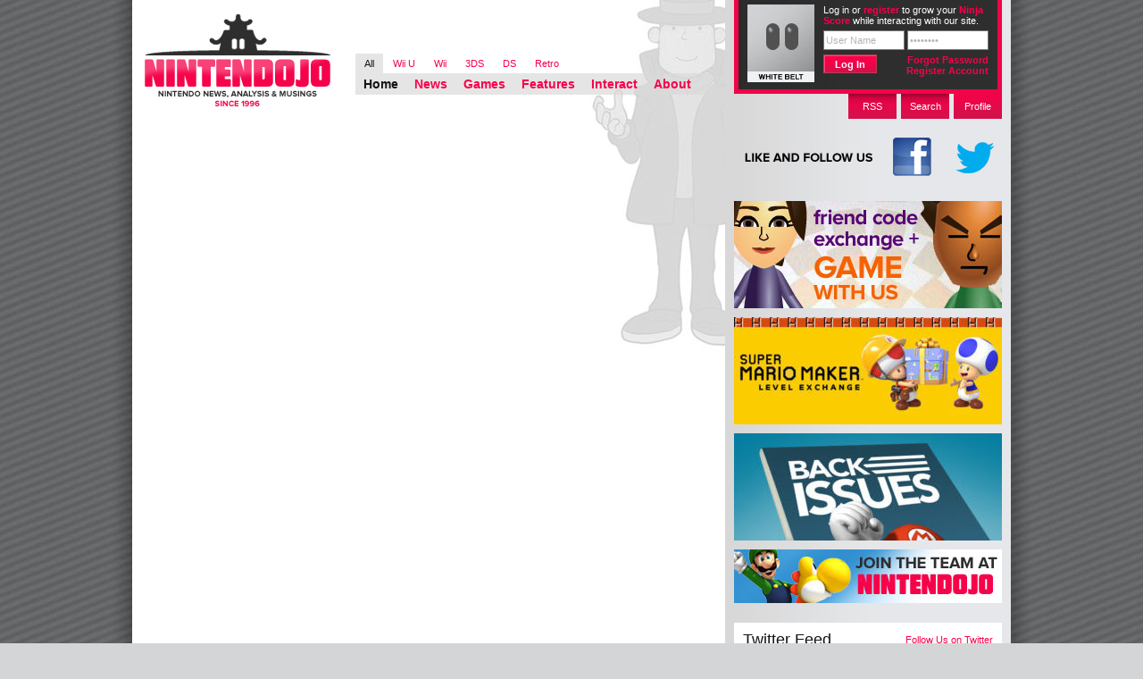

--- FILE ---
content_type: text/html; charset=UTF-8
request_url: https://www.nintendojo.com/?post_type=games&p=95551
body_size: 12034
content:
<!DOCTYPE html PUBLIC "-//W3C//DTD XHTML 1.0 Transitional//EN" "http://www.w3.org/TR/xhtml1/DTD/xhtml1-transitional.dtd">

<html xmlns="http://www.w3.org/1999/xhtml" lang="en-US">

<head profile="http://gmpg.org/xfn/11">
	<meta http-equiv="Content-Type" content="text/html; charset=UTF-8" />

	<title>1080° Snowboarding - Nintendojo Nintendojo</title>
	<link rel="stylesheet" href="https://www.nintendojo.com/wp-content/themes/ntdj_monochrome/style.css" />
	<!--[if gt IE 6]>
	<link rel="stylesheet" href="https://www.nintendojo.com/wp-content/themes/ntdj_monochrome/css/main-ie.css" />
	<![endif]-->
	<link rel="stylesheet" href="https://www.nintendojo.com/wp-content/themes/ntdj_monochrome/css/console-styles/all.css" />
	<link rel="pingback" href="https://www.nintendojo.com/xmlrpc.php" />
	<link rel="pingback" href="https://www.nintendojo.com/xmlrpc.php" />
		<link rel='archives' title='January 2026' href='https://www.nintendojo.com/2026/01' />
	<link rel='archives' title='December 2025' href='https://www.nintendojo.com/2025/12' />
	<link rel='archives' title='November 2025' href='https://www.nintendojo.com/2025/11' />
	<link rel='archives' title='October 2025' href='https://www.nintendojo.com/2025/10' />
	<link rel='archives' title='September 2025' href='https://www.nintendojo.com/2025/09' />
	<link rel='archives' title='August 2025' href='https://www.nintendojo.com/2025/08' />
	<link rel='archives' title='July 2025' href='https://www.nintendojo.com/2025/07' />
	<link rel='archives' title='June 2025' href='https://www.nintendojo.com/2025/06' />
	<link rel='archives' title='May 2025' href='https://www.nintendojo.com/2025/05' />
	<link rel='archives' title='April 2025' href='https://www.nintendojo.com/2025/04' />
	<link rel='archives' title='March 2025' href='https://www.nintendojo.com/2025/03' />
	<link rel='archives' title='February 2025' href='https://www.nintendojo.com/2025/02' />
	<link rel='archives' title='January 2025' href='https://www.nintendojo.com/2025/01' />
	<link rel='archives' title='December 2024' href='https://www.nintendojo.com/2024/12' />
	<link rel='archives' title='November 2024' href='https://www.nintendojo.com/2024/11' />
	<link rel='archives' title='October 2024' href='https://www.nintendojo.com/2024/10' />
	<link rel='archives' title='September 2024' href='https://www.nintendojo.com/2024/09' />
	<link rel='archives' title='August 2024' href='https://www.nintendojo.com/2024/08' />
	<link rel='archives' title='July 2024' href='https://www.nintendojo.com/2024/07' />
	<link rel='archives' title='June 2024' href='https://www.nintendojo.com/2024/06' />
	<link rel='archives' title='May 2024' href='https://www.nintendojo.com/2024/05' />
	<link rel='archives' title='April 2024' href='https://www.nintendojo.com/2024/04' />
	<link rel='archives' title='March 2024' href='https://www.nintendojo.com/2024/03' />
	<link rel='archives' title='February 2024' href='https://www.nintendojo.com/2024/02' />
	<link rel='archives' title='January 2024' href='https://www.nintendojo.com/2024/01' />
	<link rel='archives' title='December 2023' href='https://www.nintendojo.com/2023/12' />
	<link rel='archives' title='November 2023' href='https://www.nintendojo.com/2023/11' />
	<link rel='archives' title='October 2023' href='https://www.nintendojo.com/2023/10' />
	<link rel='archives' title='September 2023' href='https://www.nintendojo.com/2023/09' />
	<link rel='archives' title='August 2023' href='https://www.nintendojo.com/2023/08' />
	<link rel='archives' title='July 2023' href='https://www.nintendojo.com/2023/07' />
	<link rel='archives' title='June 2023' href='https://www.nintendojo.com/2023/06' />
	<link rel='archives' title='May 2023' href='https://www.nintendojo.com/2023/05' />
	<link rel='archives' title='April 2023' href='https://www.nintendojo.com/2023/04' />
	<link rel='archives' title='March 2023' href='https://www.nintendojo.com/2023/03' />
	<link rel='archives' title='February 2023' href='https://www.nintendojo.com/2023/02' />
	<link rel='archives' title='January 2023' href='https://www.nintendojo.com/2023/01' />
	<link rel='archives' title='December 2022' href='https://www.nintendojo.com/2022/12' />
	<link rel='archives' title='November 2022' href='https://www.nintendojo.com/2022/11' />
	<link rel='archives' title='October 2022' href='https://www.nintendojo.com/2022/10' />
	<link rel='archives' title='September 2022' href='https://www.nintendojo.com/2022/09' />
	<link rel='archives' title='August 2022' href='https://www.nintendojo.com/2022/08' />
	<link rel='archives' title='July 2022' href='https://www.nintendojo.com/2022/07' />
	<link rel='archives' title='June 2022' href='https://www.nintendojo.com/2022/06' />
	<link rel='archives' title='May 2022' href='https://www.nintendojo.com/2022/05' />
	<link rel='archives' title='April 2022' href='https://www.nintendojo.com/2022/04' />
	<link rel='archives' title='March 2022' href='https://www.nintendojo.com/2022/03' />
	<link rel='archives' title='February 2022' href='https://www.nintendojo.com/2022/02' />
	<link rel='archives' title='January 2022' href='https://www.nintendojo.com/2022/01' />
	<link rel='archives' title='December 2021' href='https://www.nintendojo.com/2021/12' />
	<link rel='archives' title='November 2021' href='https://www.nintendojo.com/2021/11' />
	<link rel='archives' title='October 2021' href='https://www.nintendojo.com/2021/10' />
	<link rel='archives' title='September 2021' href='https://www.nintendojo.com/2021/09' />
	<link rel='archives' title='August 2021' href='https://www.nintendojo.com/2021/08' />
	<link rel='archives' title='July 2021' href='https://www.nintendojo.com/2021/07' />
	<link rel='archives' title='June 2021' href='https://www.nintendojo.com/2021/06' />
	<link rel='archives' title='May 2021' href='https://www.nintendojo.com/2021/05' />
	<link rel='archives' title='April 2021' href='https://www.nintendojo.com/2021/04' />
	<link rel='archives' title='March 2021' href='https://www.nintendojo.com/2021/03' />
	<link rel='archives' title='February 2021' href='https://www.nintendojo.com/2021/02' />
	<link rel='archives' title='January 2021' href='https://www.nintendojo.com/2021/01' />
	<link rel='archives' title='December 2020' href='https://www.nintendojo.com/2020/12' />
	<link rel='archives' title='November 2020' href='https://www.nintendojo.com/2020/11' />
	<link rel='archives' title='October 2020' href='https://www.nintendojo.com/2020/10' />
	<link rel='archives' title='September 2020' href='https://www.nintendojo.com/2020/09' />
	<link rel='archives' title='August 2020' href='https://www.nintendojo.com/2020/08' />
	<link rel='archives' title='July 2020' href='https://www.nintendojo.com/2020/07' />
	<link rel='archives' title='June 2020' href='https://www.nintendojo.com/2020/06' />
	<link rel='archives' title='May 2020' href='https://www.nintendojo.com/2020/05' />
	<link rel='archives' title='April 2020' href='https://www.nintendojo.com/2020/04' />
	<link rel='archives' title='March 2020' href='https://www.nintendojo.com/2020/03' />
	<link rel='archives' title='February 2020' href='https://www.nintendojo.com/2020/02' />
	<link rel='archives' title='January 2020' href='https://www.nintendojo.com/2020/01' />
	<link rel='archives' title='December 2019' href='https://www.nintendojo.com/2019/12' />
	<link rel='archives' title='November 2019' href='https://www.nintendojo.com/2019/11' />
	<link rel='archives' title='October 2019' href='https://www.nintendojo.com/2019/10' />
	<link rel='archives' title='September 2019' href='https://www.nintendojo.com/2019/09' />
	<link rel='archives' title='August 2019' href='https://www.nintendojo.com/2019/08' />
	<link rel='archives' title='July 2019' href='https://www.nintendojo.com/2019/07' />
	<link rel='archives' title='June 2019' href='https://www.nintendojo.com/2019/06' />
	<link rel='archives' title='May 2019' href='https://www.nintendojo.com/2019/05' />
	<link rel='archives' title='April 2019' href='https://www.nintendojo.com/2019/04' />
	<link rel='archives' title='March 2019' href='https://www.nintendojo.com/2019/03' />
	<link rel='archives' title='February 2019' href='https://www.nintendojo.com/2019/02' />
	<link rel='archives' title='January 2019' href='https://www.nintendojo.com/2019/01' />
	<link rel='archives' title='December 2018' href='https://www.nintendojo.com/2018/12' />
	<link rel='archives' title='November 2018' href='https://www.nintendojo.com/2018/11' />
	<link rel='archives' title='October 2018' href='https://www.nintendojo.com/2018/10' />
	<link rel='archives' title='September 2018' href='https://www.nintendojo.com/2018/09' />
	<link rel='archives' title='August 2018' href='https://www.nintendojo.com/2018/08' />
	<link rel='archives' title='July 2018' href='https://www.nintendojo.com/2018/07' />
	<link rel='archives' title='June 2018' href='https://www.nintendojo.com/2018/06' />
	<link rel='archives' title='May 2018' href='https://www.nintendojo.com/2018/05' />
	<link rel='archives' title='April 2018' href='https://www.nintendojo.com/2018/04' />
	<link rel='archives' title='March 2018' href='https://www.nintendojo.com/2018/03' />
	<link rel='archives' title='February 2018' href='https://www.nintendojo.com/2018/02' />
	<link rel='archives' title='January 2018' href='https://www.nintendojo.com/2018/01' />
	<link rel='archives' title='December 2017' href='https://www.nintendojo.com/2017/12' />
	<link rel='archives' title='November 2017' href='https://www.nintendojo.com/2017/11' />
	<link rel='archives' title='October 2017' href='https://www.nintendojo.com/2017/10' />
	<link rel='archives' title='September 2017' href='https://www.nintendojo.com/2017/09' />
	<link rel='archives' title='August 2017' href='https://www.nintendojo.com/2017/08' />
	<link rel='archives' title='July 2017' href='https://www.nintendojo.com/2017/07' />
	<link rel='archives' title='June 2017' href='https://www.nintendojo.com/2017/06' />
	<link rel='archives' title='May 2017' href='https://www.nintendojo.com/2017/05' />
	<link rel='archives' title='April 2017' href='https://www.nintendojo.com/2017/04' />
	<link rel='archives' title='March 2017' href='https://www.nintendojo.com/2017/03' />
	<link rel='archives' title='February 2017' href='https://www.nintendojo.com/2017/02' />
	<link rel='archives' title='January 2017' href='https://www.nintendojo.com/2017/01' />
	<link rel='archives' title='December 2016' href='https://www.nintendojo.com/2016/12' />
	<link rel='archives' title='November 2016' href='https://www.nintendojo.com/2016/11' />
	<link rel='archives' title='October 2016' href='https://www.nintendojo.com/2016/10' />
	<link rel='archives' title='September 2016' href='https://www.nintendojo.com/2016/09' />
	<link rel='archives' title='August 2016' href='https://www.nintendojo.com/2016/08' />
	<link rel='archives' title='July 2016' href='https://www.nintendojo.com/2016/07' />
	<link rel='archives' title='June 2016' href='https://www.nintendojo.com/2016/06' />
	<link rel='archives' title='May 2016' href='https://www.nintendojo.com/2016/05' />
	<link rel='archives' title='April 2016' href='https://www.nintendojo.com/2016/04' />
	<link rel='archives' title='March 2016' href='https://www.nintendojo.com/2016/03' />
	<link rel='archives' title='February 2016' href='https://www.nintendojo.com/2016/02' />
	<link rel='archives' title='January 2016' href='https://www.nintendojo.com/2016/01' />
	<link rel='archives' title='December 2015' href='https://www.nintendojo.com/2015/12' />
	<link rel='archives' title='November 2015' href='https://www.nintendojo.com/2015/11' />
	<link rel='archives' title='October 2015' href='https://www.nintendojo.com/2015/10' />
	<link rel='archives' title='September 2015' href='https://www.nintendojo.com/2015/09' />
	<link rel='archives' title='August 2015' href='https://www.nintendojo.com/2015/08' />
	<link rel='archives' title='July 2015' href='https://www.nintendojo.com/2015/07' />
	<link rel='archives' title='June 2015' href='https://www.nintendojo.com/2015/06' />
	<link rel='archives' title='May 2015' href='https://www.nintendojo.com/2015/05' />
	<link rel='archives' title='April 2015' href='https://www.nintendojo.com/2015/04' />
	<link rel='archives' title='March 2015' href='https://www.nintendojo.com/2015/03' />
	<link rel='archives' title='February 2015' href='https://www.nintendojo.com/2015/02' />
	<link rel='archives' title='January 2015' href='https://www.nintendojo.com/2015/01' />
	<link rel='archives' title='December 2014' href='https://www.nintendojo.com/2014/12' />
	<link rel='archives' title='November 2014' href='https://www.nintendojo.com/2014/11' />
	<link rel='archives' title='October 2014' href='https://www.nintendojo.com/2014/10' />
	<link rel='archives' title='September 2014' href='https://www.nintendojo.com/2014/09' />
	<link rel='archives' title='August 2014' href='https://www.nintendojo.com/2014/08' />
	<link rel='archives' title='July 2014' href='https://www.nintendojo.com/2014/07' />
	<link rel='archives' title='June 2014' href='https://www.nintendojo.com/2014/06' />
	<link rel='archives' title='May 2014' href='https://www.nintendojo.com/2014/05' />
	<link rel='archives' title='April 2014' href='https://www.nintendojo.com/2014/04' />
	<link rel='archives' title='March 2014' href='https://www.nintendojo.com/2014/03' />
	<link rel='archives' title='February 2014' href='https://www.nintendojo.com/2014/02' />
	<link rel='archives' title='January 2014' href='https://www.nintendojo.com/2014/01' />
	<link rel='archives' title='December 2013' href='https://www.nintendojo.com/2013/12' />
	<link rel='archives' title='November 2013' href='https://www.nintendojo.com/2013/11' />
	<link rel='archives' title='October 2013' href='https://www.nintendojo.com/2013/10' />
	<link rel='archives' title='September 2013' href='https://www.nintendojo.com/2013/09' />
	<link rel='archives' title='August 2013' href='https://www.nintendojo.com/2013/08' />
	<link rel='archives' title='July 2013' href='https://www.nintendojo.com/2013/07' />
	<link rel='archives' title='June 2013' href='https://www.nintendojo.com/2013/06' />
	<link rel='archives' title='May 2013' href='https://www.nintendojo.com/2013/05' />
	<link rel='archives' title='April 2013' href='https://www.nintendojo.com/2013/04' />
	<link rel='archives' title='March 2013' href='https://www.nintendojo.com/2013/03' />
	<link rel='archives' title='February 2013' href='https://www.nintendojo.com/2013/02' />
	<link rel='archives' title='January 2013' href='https://www.nintendojo.com/2013/01' />
	<link rel='archives' title='December 2012' href='https://www.nintendojo.com/2012/12' />
	<link rel='archives' title='November 2012' href='https://www.nintendojo.com/2012/11' />
	<link rel='archives' title='October 2012' href='https://www.nintendojo.com/2012/10' />
	<link rel='archives' title='September 2012' href='https://www.nintendojo.com/2012/09' />
	<link rel='archives' title='August 2012' href='https://www.nintendojo.com/2012/08' />
	<link rel='archives' title='July 2012' href='https://www.nintendojo.com/2012/07' />
	<link rel='archives' title='June 2012' href='https://www.nintendojo.com/2012/06' />
	<link rel='archives' title='May 2012' href='https://www.nintendojo.com/2012/05' />
	<link rel='archives' title='April 2012' href='https://www.nintendojo.com/2012/04' />
	<link rel='archives' title='March 2012' href='https://www.nintendojo.com/2012/03' />
	<link rel='archives' title='February 2012' href='https://www.nintendojo.com/2012/02' />
	<link rel='archives' title='January 2012' href='https://www.nintendojo.com/2012/01' />
	<link rel='archives' title='December 2011' href='https://www.nintendojo.com/2011/12' />
	<link rel='archives' title='November 2011' href='https://www.nintendojo.com/2011/11' />
	<link rel='archives' title='October 2011' href='https://www.nintendojo.com/2011/10' />
	<link rel='archives' title='September 2011' href='https://www.nintendojo.com/2011/09' />
	<link rel='archives' title='August 2011' href='https://www.nintendojo.com/2011/08' />
	<link rel='archives' title='July 2011' href='https://www.nintendojo.com/2011/07' />
	<link rel='archives' title='June 2011' href='https://www.nintendojo.com/2011/06' />
	<link rel='archives' title='May 2011' href='https://www.nintendojo.com/2011/05' />
	<link rel='archives' title='April 2011' href='https://www.nintendojo.com/2011/04' />
	<link rel='archives' title='March 2011' href='https://www.nintendojo.com/2011/03' />
	<link rel='archives' title='February 2011' href='https://www.nintendojo.com/2011/02' />
	<link rel='archives' title='January 2011' href='https://www.nintendojo.com/2011/01' />
	<link rel='archives' title='December 2010' href='https://www.nintendojo.com/2010/12' />
	<link rel='archives' title='November 2010' href='https://www.nintendojo.com/2010/11' />
	<link rel='archives' title='October 2010' href='https://www.nintendojo.com/2010/10' />
	<link rel='archives' title='September 2010' href='https://www.nintendojo.com/2010/09' />
	<link rel='archives' title='August 2010' href='https://www.nintendojo.com/2010/08' />
	<link rel='archives' title='July 2010' href='https://www.nintendojo.com/2010/07' />
	<link rel='archives' title='June 2010' href='https://www.nintendojo.com/2010/06' />
		<meta name='robots' content='index, follow, max-image-preview:large, max-snippet:-1, max-video-preview:-1' />

	<!-- This site is optimized with the Yoast SEO plugin v19.5.1 - https://yoast.com/wordpress/plugins/seo/ -->
	<link rel="canonical" href="https://www.nintendojo.com/?post_type=games&p=95551" />
	<meta property="og:locale" content="en_US" />
	<meta property="og:type" content="article" />
	<meta property="og:title" content="1080° Snowboarding - Nintendojo" />
	<meta property="og:url" content="https://www.nintendojo.com/?post_type=games&amp;p=95551" />
	<meta property="og:site_name" content="Nintendojo" />
	<meta name="twitter:card" content="summary_large_image" />
	<script type="application/ld+json" class="yoast-schema-graph">{"@context":"https://schema.org","@graph":[{"@type":"WebPage","@id":"https://www.nintendojo.com/?post_type=games&p=95551","url":"https://www.nintendojo.com/?post_type=games&p=95551","name":"1080° Snowboarding - Nintendojo","isPartOf":{"@id":"https://www.nintendojo.com/#website"},"datePublished":"2013-05-07T19:09:58+00:00","dateModified":"2013-05-07T19:09:58+00:00","breadcrumb":{"@id":"https://www.nintendojo.com/?post_type=games&p=95551#breadcrumb"},"inLanguage":"en-US","potentialAction":[{"@type":"ReadAction","target":["https://www.nintendojo.com/?post_type=games&p=95551"]}]},{"@type":"BreadcrumbList","@id":"https://www.nintendojo.com/?post_type=games&p=95551#breadcrumb","itemListElement":[{"@type":"ListItem","position":1,"name":"Home","item":"https://www.nintendojo.com/"},{"@type":"ListItem","position":2,"name":"1080° Snowboarding"}]},{"@type":"WebSite","@id":"https://www.nintendojo.com/#website","url":"https://www.nintendojo.com/","name":"Nintendojo","description":"Nintendo news, analysis &amp; musings since 1996","potentialAction":[{"@type":"SearchAction","target":{"@type":"EntryPoint","urlTemplate":"https://www.nintendojo.com/?s={search_term_string}"},"query-input":"required name=search_term_string"}],"inLanguage":"en-US"}]}</script>
	<!-- / Yoast SEO plugin. -->


<link rel='dns-prefetch' href='//www.nintendojo.com' />
<link rel="alternate" type="application/rss+xml" title="Nintendojo &raquo; 1080° Snowboarding Comments Feed" href="https://www.nintendojo.com/?post_type=games&#038;p=95551/feed" />
<script type="text/javascript">
window._wpemojiSettings = {"baseUrl":"https:\/\/s.w.org\/images\/core\/emoji\/14.0.0\/72x72\/","ext":".png","svgUrl":"https:\/\/s.w.org\/images\/core\/emoji\/14.0.0\/svg\/","svgExt":".svg","source":{"concatemoji":"https:\/\/www.nintendojo.com\/wp-includes\/js\/wp-emoji-release.min.js?ver=6.3.7"}};
/*! This file is auto-generated */
!function(i,n){var o,s,e;function c(e){try{var t={supportTests:e,timestamp:(new Date).valueOf()};sessionStorage.setItem(o,JSON.stringify(t))}catch(e){}}function p(e,t,n){e.clearRect(0,0,e.canvas.width,e.canvas.height),e.fillText(t,0,0);var t=new Uint32Array(e.getImageData(0,0,e.canvas.width,e.canvas.height).data),r=(e.clearRect(0,0,e.canvas.width,e.canvas.height),e.fillText(n,0,0),new Uint32Array(e.getImageData(0,0,e.canvas.width,e.canvas.height).data));return t.every(function(e,t){return e===r[t]})}function u(e,t,n){switch(t){case"flag":return n(e,"\ud83c\udff3\ufe0f\u200d\u26a7\ufe0f","\ud83c\udff3\ufe0f\u200b\u26a7\ufe0f")?!1:!n(e,"\ud83c\uddfa\ud83c\uddf3","\ud83c\uddfa\u200b\ud83c\uddf3")&&!n(e,"\ud83c\udff4\udb40\udc67\udb40\udc62\udb40\udc65\udb40\udc6e\udb40\udc67\udb40\udc7f","\ud83c\udff4\u200b\udb40\udc67\u200b\udb40\udc62\u200b\udb40\udc65\u200b\udb40\udc6e\u200b\udb40\udc67\u200b\udb40\udc7f");case"emoji":return!n(e,"\ud83e\udef1\ud83c\udffb\u200d\ud83e\udef2\ud83c\udfff","\ud83e\udef1\ud83c\udffb\u200b\ud83e\udef2\ud83c\udfff")}return!1}function f(e,t,n){var r="undefined"!=typeof WorkerGlobalScope&&self instanceof WorkerGlobalScope?new OffscreenCanvas(300,150):i.createElement("canvas"),a=r.getContext("2d",{willReadFrequently:!0}),o=(a.textBaseline="top",a.font="600 32px Arial",{});return e.forEach(function(e){o[e]=t(a,e,n)}),o}function t(e){var t=i.createElement("script");t.src=e,t.defer=!0,i.head.appendChild(t)}"undefined"!=typeof Promise&&(o="wpEmojiSettingsSupports",s=["flag","emoji"],n.supports={everything:!0,everythingExceptFlag:!0},e=new Promise(function(e){i.addEventListener("DOMContentLoaded",e,{once:!0})}),new Promise(function(t){var n=function(){try{var e=JSON.parse(sessionStorage.getItem(o));if("object"==typeof e&&"number"==typeof e.timestamp&&(new Date).valueOf()<e.timestamp+604800&&"object"==typeof e.supportTests)return e.supportTests}catch(e){}return null}();if(!n){if("undefined"!=typeof Worker&&"undefined"!=typeof OffscreenCanvas&&"undefined"!=typeof URL&&URL.createObjectURL&&"undefined"!=typeof Blob)try{var e="postMessage("+f.toString()+"("+[JSON.stringify(s),u.toString(),p.toString()].join(",")+"));",r=new Blob([e],{type:"text/javascript"}),a=new Worker(URL.createObjectURL(r),{name:"wpTestEmojiSupports"});return void(a.onmessage=function(e){c(n=e.data),a.terminate(),t(n)})}catch(e){}c(n=f(s,u,p))}t(n)}).then(function(e){for(var t in e)n.supports[t]=e[t],n.supports.everything=n.supports.everything&&n.supports[t],"flag"!==t&&(n.supports.everythingExceptFlag=n.supports.everythingExceptFlag&&n.supports[t]);n.supports.everythingExceptFlag=n.supports.everythingExceptFlag&&!n.supports.flag,n.DOMReady=!1,n.readyCallback=function(){n.DOMReady=!0}}).then(function(){return e}).then(function(){var e;n.supports.everything||(n.readyCallback(),(e=n.source||{}).concatemoji?t(e.concatemoji):e.wpemoji&&e.twemoji&&(t(e.twemoji),t(e.wpemoji)))}))}((window,document),window._wpemojiSettings);
</script>
<style type="text/css">
img.wp-smiley,
img.emoji {
	display: inline !important;
	border: none !important;
	box-shadow: none !important;
	height: 1em !important;
	width: 1em !important;
	margin: 0 0.07em !important;
	vertical-align: -0.1em !important;
	background: none !important;
	padding: 0 !important;
}
</style>
	<link rel='stylesheet' id='wp-block-library-css' href='https://www.nintendojo.com/wp-includes/css/dist/block-library/style.min.css?ver=6.3.7' type='text/css' media='all' />
<style id='classic-theme-styles-inline-css' type='text/css'>
/*! This file is auto-generated */
.wp-block-button__link{color:#fff;background-color:#32373c;border-radius:9999px;box-shadow:none;text-decoration:none;padding:calc(.667em + 2px) calc(1.333em + 2px);font-size:1.125em}.wp-block-file__button{background:#32373c;color:#fff;text-decoration:none}
</style>
<style id='global-styles-inline-css' type='text/css'>
body{--wp--preset--color--black: #000000;--wp--preset--color--cyan-bluish-gray: #abb8c3;--wp--preset--color--white: #ffffff;--wp--preset--color--pale-pink: #f78da7;--wp--preset--color--vivid-red: #cf2e2e;--wp--preset--color--luminous-vivid-orange: #ff6900;--wp--preset--color--luminous-vivid-amber: #fcb900;--wp--preset--color--light-green-cyan: #7bdcb5;--wp--preset--color--vivid-green-cyan: #00d084;--wp--preset--color--pale-cyan-blue: #8ed1fc;--wp--preset--color--vivid-cyan-blue: #0693e3;--wp--preset--color--vivid-purple: #9b51e0;--wp--preset--gradient--vivid-cyan-blue-to-vivid-purple: linear-gradient(135deg,rgba(6,147,227,1) 0%,rgb(155,81,224) 100%);--wp--preset--gradient--light-green-cyan-to-vivid-green-cyan: linear-gradient(135deg,rgb(122,220,180) 0%,rgb(0,208,130) 100%);--wp--preset--gradient--luminous-vivid-amber-to-luminous-vivid-orange: linear-gradient(135deg,rgba(252,185,0,1) 0%,rgba(255,105,0,1) 100%);--wp--preset--gradient--luminous-vivid-orange-to-vivid-red: linear-gradient(135deg,rgba(255,105,0,1) 0%,rgb(207,46,46) 100%);--wp--preset--gradient--very-light-gray-to-cyan-bluish-gray: linear-gradient(135deg,rgb(238,238,238) 0%,rgb(169,184,195) 100%);--wp--preset--gradient--cool-to-warm-spectrum: linear-gradient(135deg,rgb(74,234,220) 0%,rgb(151,120,209) 20%,rgb(207,42,186) 40%,rgb(238,44,130) 60%,rgb(251,105,98) 80%,rgb(254,248,76) 100%);--wp--preset--gradient--blush-light-purple: linear-gradient(135deg,rgb(255,206,236) 0%,rgb(152,150,240) 100%);--wp--preset--gradient--blush-bordeaux: linear-gradient(135deg,rgb(254,205,165) 0%,rgb(254,45,45) 50%,rgb(107,0,62) 100%);--wp--preset--gradient--luminous-dusk: linear-gradient(135deg,rgb(255,203,112) 0%,rgb(199,81,192) 50%,rgb(65,88,208) 100%);--wp--preset--gradient--pale-ocean: linear-gradient(135deg,rgb(255,245,203) 0%,rgb(182,227,212) 50%,rgb(51,167,181) 100%);--wp--preset--gradient--electric-grass: linear-gradient(135deg,rgb(202,248,128) 0%,rgb(113,206,126) 100%);--wp--preset--gradient--midnight: linear-gradient(135deg,rgb(2,3,129) 0%,rgb(40,116,252) 100%);--wp--preset--font-size--small: 13px;--wp--preset--font-size--medium: 20px;--wp--preset--font-size--large: 36px;--wp--preset--font-size--x-large: 42px;--wp--preset--spacing--20: 0.44rem;--wp--preset--spacing--30: 0.67rem;--wp--preset--spacing--40: 1rem;--wp--preset--spacing--50: 1.5rem;--wp--preset--spacing--60: 2.25rem;--wp--preset--spacing--70: 3.38rem;--wp--preset--spacing--80: 5.06rem;--wp--preset--shadow--natural: 6px 6px 9px rgba(0, 0, 0, 0.2);--wp--preset--shadow--deep: 12px 12px 50px rgba(0, 0, 0, 0.4);--wp--preset--shadow--sharp: 6px 6px 0px rgba(0, 0, 0, 0.2);--wp--preset--shadow--outlined: 6px 6px 0px -3px rgba(255, 255, 255, 1), 6px 6px rgba(0, 0, 0, 1);--wp--preset--shadow--crisp: 6px 6px 0px rgba(0, 0, 0, 1);}:where(.is-layout-flex){gap: 0.5em;}:where(.is-layout-grid){gap: 0.5em;}body .is-layout-flow > .alignleft{float: left;margin-inline-start: 0;margin-inline-end: 2em;}body .is-layout-flow > .alignright{float: right;margin-inline-start: 2em;margin-inline-end: 0;}body .is-layout-flow > .aligncenter{margin-left: auto !important;margin-right: auto !important;}body .is-layout-constrained > .alignleft{float: left;margin-inline-start: 0;margin-inline-end: 2em;}body .is-layout-constrained > .alignright{float: right;margin-inline-start: 2em;margin-inline-end: 0;}body .is-layout-constrained > .aligncenter{margin-left: auto !important;margin-right: auto !important;}body .is-layout-constrained > :where(:not(.alignleft):not(.alignright):not(.alignfull)){max-width: var(--wp--style--global--content-size);margin-left: auto !important;margin-right: auto !important;}body .is-layout-constrained > .alignwide{max-width: var(--wp--style--global--wide-size);}body .is-layout-flex{display: flex;}body .is-layout-flex{flex-wrap: wrap;align-items: center;}body .is-layout-flex > *{margin: 0;}body .is-layout-grid{display: grid;}body .is-layout-grid > *{margin: 0;}:where(.wp-block-columns.is-layout-flex){gap: 2em;}:where(.wp-block-columns.is-layout-grid){gap: 2em;}:where(.wp-block-post-template.is-layout-flex){gap: 1.25em;}:where(.wp-block-post-template.is-layout-grid){gap: 1.25em;}.has-black-color{color: var(--wp--preset--color--black) !important;}.has-cyan-bluish-gray-color{color: var(--wp--preset--color--cyan-bluish-gray) !important;}.has-white-color{color: var(--wp--preset--color--white) !important;}.has-pale-pink-color{color: var(--wp--preset--color--pale-pink) !important;}.has-vivid-red-color{color: var(--wp--preset--color--vivid-red) !important;}.has-luminous-vivid-orange-color{color: var(--wp--preset--color--luminous-vivid-orange) !important;}.has-luminous-vivid-amber-color{color: var(--wp--preset--color--luminous-vivid-amber) !important;}.has-light-green-cyan-color{color: var(--wp--preset--color--light-green-cyan) !important;}.has-vivid-green-cyan-color{color: var(--wp--preset--color--vivid-green-cyan) !important;}.has-pale-cyan-blue-color{color: var(--wp--preset--color--pale-cyan-blue) !important;}.has-vivid-cyan-blue-color{color: var(--wp--preset--color--vivid-cyan-blue) !important;}.has-vivid-purple-color{color: var(--wp--preset--color--vivid-purple) !important;}.has-black-background-color{background-color: var(--wp--preset--color--black) !important;}.has-cyan-bluish-gray-background-color{background-color: var(--wp--preset--color--cyan-bluish-gray) !important;}.has-white-background-color{background-color: var(--wp--preset--color--white) !important;}.has-pale-pink-background-color{background-color: var(--wp--preset--color--pale-pink) !important;}.has-vivid-red-background-color{background-color: var(--wp--preset--color--vivid-red) !important;}.has-luminous-vivid-orange-background-color{background-color: var(--wp--preset--color--luminous-vivid-orange) !important;}.has-luminous-vivid-amber-background-color{background-color: var(--wp--preset--color--luminous-vivid-amber) !important;}.has-light-green-cyan-background-color{background-color: var(--wp--preset--color--light-green-cyan) !important;}.has-vivid-green-cyan-background-color{background-color: var(--wp--preset--color--vivid-green-cyan) !important;}.has-pale-cyan-blue-background-color{background-color: var(--wp--preset--color--pale-cyan-blue) !important;}.has-vivid-cyan-blue-background-color{background-color: var(--wp--preset--color--vivid-cyan-blue) !important;}.has-vivid-purple-background-color{background-color: var(--wp--preset--color--vivid-purple) !important;}.has-black-border-color{border-color: var(--wp--preset--color--black) !important;}.has-cyan-bluish-gray-border-color{border-color: var(--wp--preset--color--cyan-bluish-gray) !important;}.has-white-border-color{border-color: var(--wp--preset--color--white) !important;}.has-pale-pink-border-color{border-color: var(--wp--preset--color--pale-pink) !important;}.has-vivid-red-border-color{border-color: var(--wp--preset--color--vivid-red) !important;}.has-luminous-vivid-orange-border-color{border-color: var(--wp--preset--color--luminous-vivid-orange) !important;}.has-luminous-vivid-amber-border-color{border-color: var(--wp--preset--color--luminous-vivid-amber) !important;}.has-light-green-cyan-border-color{border-color: var(--wp--preset--color--light-green-cyan) !important;}.has-vivid-green-cyan-border-color{border-color: var(--wp--preset--color--vivid-green-cyan) !important;}.has-pale-cyan-blue-border-color{border-color: var(--wp--preset--color--pale-cyan-blue) !important;}.has-vivid-cyan-blue-border-color{border-color: var(--wp--preset--color--vivid-cyan-blue) !important;}.has-vivid-purple-border-color{border-color: var(--wp--preset--color--vivid-purple) !important;}.has-vivid-cyan-blue-to-vivid-purple-gradient-background{background: var(--wp--preset--gradient--vivid-cyan-blue-to-vivid-purple) !important;}.has-light-green-cyan-to-vivid-green-cyan-gradient-background{background: var(--wp--preset--gradient--light-green-cyan-to-vivid-green-cyan) !important;}.has-luminous-vivid-amber-to-luminous-vivid-orange-gradient-background{background: var(--wp--preset--gradient--luminous-vivid-amber-to-luminous-vivid-orange) !important;}.has-luminous-vivid-orange-to-vivid-red-gradient-background{background: var(--wp--preset--gradient--luminous-vivid-orange-to-vivid-red) !important;}.has-very-light-gray-to-cyan-bluish-gray-gradient-background{background: var(--wp--preset--gradient--very-light-gray-to-cyan-bluish-gray) !important;}.has-cool-to-warm-spectrum-gradient-background{background: var(--wp--preset--gradient--cool-to-warm-spectrum) !important;}.has-blush-light-purple-gradient-background{background: var(--wp--preset--gradient--blush-light-purple) !important;}.has-blush-bordeaux-gradient-background{background: var(--wp--preset--gradient--blush-bordeaux) !important;}.has-luminous-dusk-gradient-background{background: var(--wp--preset--gradient--luminous-dusk) !important;}.has-pale-ocean-gradient-background{background: var(--wp--preset--gradient--pale-ocean) !important;}.has-electric-grass-gradient-background{background: var(--wp--preset--gradient--electric-grass) !important;}.has-midnight-gradient-background{background: var(--wp--preset--gradient--midnight) !important;}.has-small-font-size{font-size: var(--wp--preset--font-size--small) !important;}.has-medium-font-size{font-size: var(--wp--preset--font-size--medium) !important;}.has-large-font-size{font-size: var(--wp--preset--font-size--large) !important;}.has-x-large-font-size{font-size: var(--wp--preset--font-size--x-large) !important;}
.wp-block-navigation a:where(:not(.wp-element-button)){color: inherit;}
:where(.wp-block-post-template.is-layout-flex){gap: 1.25em;}:where(.wp-block-post-template.is-layout-grid){gap: 1.25em;}
:where(.wp-block-columns.is-layout-flex){gap: 2em;}:where(.wp-block-columns.is-layout-grid){gap: 2em;}
.wp-block-pullquote{font-size: 1.5em;line-height: 1.6;}
</style>
<link rel='stylesheet' id='wordpress-popular-posts-css-css' href='https://www.nintendojo.com/wp-content/plugins/wordpress-popular-posts/assets/css/wpp.css?ver=6.3.2' type='text/css' media='all' />
<link rel='stylesheet' id='colorbox-css' href='https://www.nintendojo.com/wp-content/plugins/lightbox-gallery/colorbox/example1/colorbox.css?ver=6.3.7' type='text/css' media='all' />
<script type='text/javascript' src='https://www.nintendojo.com/wp-includes/js/jquery/jquery.min.js?ver=3.7.0' id='jquery-core-js'></script>
<script type='text/javascript' src='https://www.nintendojo.com/wp-includes/js/jquery/jquery-migrate.min.js?ver=3.4.1' id='jquery-migrate-js'></script>
<!--[if lt IE 8]>
<script type='text/javascript' src='https://www.nintendojo.com/wp-includes/js/json2.min.js?ver=2015-05-03' id='json2-js'></script>
<![endif]-->
<script type='text/javascript' id='live-blogging-js-extra'>
/* <![CDATA[ */
var live_blogging = {"ajaxurl":"https:\/\/www.nintendojo.com\/wp-admin\/admin-ajax.php","update_effect":"top"};
/* ]]> */
</script>
<script type='text/javascript' src='https://www.nintendojo.com/wp-content/plugins/live-blogging/live-blogging.min.js?ver=6.3.7' id='live-blogging-js'></script>
<script id="wpp-json" type="application/json">
{"sampling_active":1,"sampling_rate":50,"ajax_url":"https:\/\/www.nintendojo.com\/wp-json\/wordpress-popular-posts\/v1\/popular-posts","api_url":"https:\/\/www.nintendojo.com\/wp-json\/wordpress-popular-posts","ID":95551,"token":"dfda11d25c","lang":0,"debug":0}
</script>
<script type='text/javascript' src='https://www.nintendojo.com/wp-content/plugins/wordpress-popular-posts/assets/js/wpp.min.js?ver=6.3.2' id='wpp-js-js'></script>
<link rel="https://api.w.org/" href="https://www.nintendojo.com/wp-json/" /><link rel="EditURI" type="application/rsd+xml" title="RSD" href="https://www.nintendojo.com/xmlrpc.php?rsd" />
<meta name="generator" content="WordPress 6.3.7" />
<link rel='shortlink' href='https://www.nintendojo.com/?p=95551' />
<link rel="alternate" type="application/json+oembed" href="https://www.nintendojo.com/wp-json/oembed/1.0/embed?url=https%3A%2F%2Fwww.nintendojo.com%2F%3Fpost_type%3Dgames%26p%3D95551" />
<link rel="alternate" type="text/xml+oembed" href="https://www.nintendojo.com/wp-json/oembed/1.0/embed?url=https%3A%2F%2Fwww.nintendojo.com%2F%3Fpost_type%3Dgames%26p%3D95551&#038;format=xml" />
            <style id="wpp-loading-animation-styles">@-webkit-keyframes bgslide{from{background-position-x:0}to{background-position-x:-200%}}@keyframes bgslide{from{background-position-x:0}to{background-position-x:-200%}}.wpp-widget-placeholder,.wpp-widget-block-placeholder,.wpp-shortcode-placeholder{margin:0 auto;width:60px;height:3px;background:#dd3737;background:linear-gradient(90deg,#dd3737 0%,#571313 10%,#dd3737 100%);background-size:200% auto;border-radius:3px;-webkit-animation:bgslide 1s infinite linear;animation:bgslide 1s infinite linear}</style>
            	<script type="text/javascript" src="https://www.nintendojo.com/wp-content/themes/ntdj_monochrome/js/jQuery.js"></script>
	<script type="text/javascript" src="https://www.nintendojo.com/wp-content/themes/ntdj_monochrome/js/jq.defVal.js"></script>
	<script type="text/javascript" src="https://www.nintendojo.com/wp-content/themes/ntdj_monochrome/js/jq.pngFix.js"></script>
	<script type="text/javascript">
		$(document).ready(function()
		{
			$(document).pngFix('https://www.nintendojo.com/wp-content/themes/ntdj_monochrome/images/layout/blank.gif');
			$('#pingsHeading').live('click', function(){ $('.pingsList').toggle('fast'); })
		});
	</script>
	<!--[if IE 6]>
		<script type="text/javascript">  
			var IE6UPDATE_OPTIONS = {
				icons_path: "https://www.nintendojo.com/wp-content/themes/ntdj_monochrome/images/ie6/"
			}
		</script>
		<script type="text/javascript" src="https://www.nintendojo.com/wp-content/themes/ntdj_monochrome/js/ie6update.js"></script>
		<![endif]-->
	<script type="text/javascript" src="https://w.sharethis.com/button/sharethis.js#publisher=4eb34797-ca38-468f-89bc-a4200a2f4e6e&amp;type=website&amp;post_services=email%2Cfacebook%2Ctwitter%2Cgbuzz%2Cmyspace%2Cdigg%2Csms%2Cwindows_live%2Cdelicious%2Cstumbleupon%2Creddit%2Cgoogle_bmarks%2Clinkedin%2Cbebo%2Cybuzz%2Cblogger%2Cyahoo_bmarks%2Cmixx%2Ctechnorati%2Cfriendfeed%2Cpropeller%2Cwordpress%2Cnewsvine&amp;headerbg=%23333333&amp;linkfg=%23000000&amp;headerTitle=Share%20This%20Content&amp;button=false"></script>
	<style type="text/css">
	a.stbar.chicklet img {border:0;height:16px;width:16px;margin-right:3px;vertical-align:middle;}
	a.stbar.chicklet {height:16px;line-height:16px;}
	</style>
</head>

<body data-rsssl=1 class="games-template-default single single-games postid-95551">
<a name="pageTop"> </a>
	<div id="main-wrapper">
		<div id="main-offset">
			<div id="left-column">
				<div style="position: absolute; right: 320px; top: 0px; height: 500px; width: 500px; background: url('https://www.nintendojo.com/wp-content/themes/ntdj_monochrome/images/headerBG/all/5.jpg') no-repeat right top;"></div>
				<div id="logo"><a href="https://www.nintendojo.com"><img width="208" height="103" border="0" src="https://www.nintendojo.com/wp-content/themes/ntdj_monochrome/images/layout/blank.gif" alt="Nintendojo.com" /></a></div>
								<div id="top-nav">
					<div class="menu-consoles-container"><ul id="menu-consoles" class="menu"><li id="menu-item-73" class="menu-item menu-item-type-custom menu-item-object-custom menu-item-73"><a href="/">All</a></li>
<li id="menu-item-26089" class="menu-item menu-item-type-custom menu-item-object-custom menu-item-26089"><a href="https://www.nintendojo.com/console/wiiu">Wii U</a></li>
<li id="menu-item-82136" class="menu-item menu-item-type-custom menu-item-object-custom menu-item-82136"><a href="https://www.nintendojo.com/console/wii">Wii</a></li>
<li id="menu-item-82133" class="menu-item menu-item-type-custom menu-item-object-custom menu-item-82133"><a href="https://www.nintendojo.com/console/3DS">3DS</a></li>
<li id="menu-item-68" class="menu-item menu-item-type-taxonomy menu-item-object-console menu-item-68"><a href="https://www.nintendojo.com/console/ds">DS</a></li>
<li id="menu-item-82135" class="menu-item menu-item-type-custom menu-item-object-custom menu-item-82135"><a href="https://www.nintendojo.com/console/retro">Retro</a></li>
</ul></div>					<div class="clear"></div>
					<div class="menu-topnav-container"><ul id="menu-topnav" class="menu"><li id="menu-item-9" class="menu-item menu-item-type-custom menu-item-object-custom menu-item-9"><a href="https://nintendojo.com/">Home</a></li>
<li id="menu-item-34" class="menu-item menu-item-type-taxonomy menu-item-object-category menu-item-has-children menu-item-34"><a href="https://www.nintendojo.com/category/news">News</a>
<ul class="sub-menu">
	<li id="menu-item-40" class="menu-item menu-item-type-taxonomy menu-item-object-category menu-item-40"><a href="https://www.nintendojo.com/category/news/roundups">Roundups</a></li>
	<li id="menu-item-43" class="menu-item menu-item-type-taxonomy menu-item-object-category menu-item-43"><a href="https://www.nintendojo.com/category/news/single-stories">Single Stories</a></li>
	<li id="menu-item-41" class="menu-item menu-item-type-taxonomy menu-item-object-category menu-item-41"><a href="https://www.nintendojo.com/category/news/rumors">Rumors</a></li>
	<li id="menu-item-36" class="menu-item menu-item-type-taxonomy menu-item-object-category menu-item-36"><a href="https://www.nintendojo.com/category/news/press-releases">Press Releases</a></li>
</ul>
</li>
<li id="menu-item-32" class="menu-item menu-item-type-taxonomy menu-item-object-category menu-item-has-children menu-item-32"><a href="https://www.nintendojo.com/category/games">Games</a>
<ul class="sub-menu">
	<li id="menu-item-38" class="menu-item menu-item-type-taxonomy menu-item-object-category menu-item-38"><a href="https://www.nintendojo.com/category/games/reviews">Reviews</a></li>
	<li id="menu-item-37" class="menu-item menu-item-type-taxonomy menu-item-object-category menu-item-37"><a href="https://www.nintendojo.com/category/games/previews">Previews</a></li>
	<li id="menu-item-42" class="menu-item menu-item-type-taxonomy menu-item-object-category menu-item-42"><a href="https://www.nintendojo.com/category/games/screens">Screens</a></li>
	<li id="menu-item-46" class="menu-item menu-item-type-taxonomy menu-item-object-category menu-item-46"><a href="https://www.nintendojo.com/category/games/videos">Videos</a></li>
	<li id="menu-item-47" class="menu-item menu-item-type-post_type menu-item-object-page menu-item-47"><a href="https://www.nintendojo.com/games-list">Games List</a></li>
</ul>
</li>
<li id="menu-item-31" class="menu-item menu-item-type-taxonomy menu-item-object-category menu-item-has-children menu-item-31"><a href="https://www.nintendojo.com/category/features">Features</a>
<ul class="sub-menu">
	<li id="menu-item-44" class="menu-item menu-item-type-taxonomy menu-item-object-category menu-item-44"><a href="https://www.nintendojo.com/category/features/specials">Specials</a></li>
	<li id="menu-item-29" class="menu-item menu-item-type-taxonomy menu-item-object-category menu-item-29"><a href="https://www.nintendojo.com/category/features/columns">Columns</a></li>
	<li id="menu-item-30" class="menu-item menu-item-type-taxonomy menu-item-object-category menu-item-30"><a href="https://www.nintendojo.com/category/features/editorials">Editorials</a></li>
	<li id="menu-item-33" class="menu-item menu-item-type-taxonomy menu-item-object-category menu-item-33"><a href="https://www.nintendojo.com/category/features/interviews">Interviews</a></li>
	<li id="menu-item-39" class="menu-item menu-item-type-taxonomy menu-item-object-category menu-item-39"><a href="https://www.nintendojo.com/category/features/round-tables">Round Tables</a></li>
	<li id="menu-item-35" class="menu-item menu-item-type-taxonomy menu-item-object-category menu-item-35"><a href="https://www.nintendojo.com/category/features/podcasts">Podcasts</a></li>
</ul>
</li>
<li id="menu-item-48" class="menu-item menu-item-type-post_type menu-item-object-page menu-item-has-children menu-item-48"><a href="https://www.nintendojo.com/interact">Interact</a>
<ul class="sub-menu">
	<li id="menu-item-616" class="menu-item menu-item-type-taxonomy menu-item-object-category menu-item-616"><a href="https://www.nintendojo.com/category/polls">Polls</a></li>
	<li id="menu-item-49" class="menu-item menu-item-type-custom menu-item-object-custom menu-item-49"><a href="http://www.twitter.com/nintendojo">Follow Us on Twitter</a></li>
</ul>
</li>
<li id="menu-item-51" class="menu-item menu-item-type-post_type menu-item-object-page menu-item-has-children menu-item-51"><a href="https://www.nintendojo.com/about">About</a>
<ul class="sub-menu">
	<li id="menu-item-55" class="menu-item menu-item-type-post_type menu-item-object-page menu-item-55"><a href="https://www.nintendojo.com/review-scoring">Review Scoring</a></li>
	<li id="menu-item-56" class="menu-item menu-item-type-post_type menu-item-object-page menu-item-56"><a href="https://www.nintendojo.com/staff-list">Staff List</a></li>
	<li id="menu-item-52" class="menu-item menu-item-type-post_type menu-item-object-page menu-item-52"><a href="https://www.nintendojo.com/contact">Contact</a></li>
	<li id="menu-item-54" class="menu-item menu-item-type-post_type menu-item-object-page menu-item-54"><a href="https://www.nintendojo.com/join-the-team">Join the Team</a></li>
</ul>
</li>
</ul></div>				</div>
				<script type="text/javascript">
					$(document).ready(function()
					{
						$('#menu-consoles li a:contains("All")').each(function()
						{
							if($(this).html() == 'All'){ $(this).addClass('current'); }
						});
						$('#top-nav li:has("ul")').each(function()
						{
							$(this).hover(function(){ $('ul', this).show(); $('a:first', this).addClass('isOver'); }, function(){ $('ul', this).hide(); $('a:first', this).removeClass('isOver'); });
						});
						if( !$('li.current-menu-item').parent().is('#menu-topnav') )
						{
							var current = $('#top-nav li:has(li.current-menu-item)');
							if(current.length == 0)
							{
								current = $('#top-nav li a:contains("Home")').parent();
							}
							current.addClass('current-menu-item-parent');
						}
					});
				</script>
				<div class="clear"></div><div style="position: relative">
<div id="newerPosts">
	</div>
<div id="olderPosts">
	</div>
<div class="clear" style="height: 25px;"></div>
</div>	
		

			</div>

			<div id="right-column">
								<div id="utilbox">
					<div id="utilbox-content">
						<div id="profile-tab-content">
														<table cellpadding="0" cellspacing="0" border="0" width="100%">
								<tr valign="top">
									<td width="75">
										<img src="https://www.nintendojo.com/wp-content/themes/ntdj_monochrome/images/icons/baseAvatar.jpg" alt="Log In" />
										<img width="75" src="https://www.nintendojo.com/wp-content/themes/ntdj_monochrome/images/icons/belt_white.gif" alt="0 points" />
									</td>
									<td width="10"></td>
									<td>
										Log in or <a href="https://www.nintendojo.com/wp-login.php?action=register">register</a> to grow your <a href="https://www.nintendojo.com/ninja-score">Ninja 
										Score</a> while interacting with our site.
										<form name="loginForm" action="https://www.nintendojo.com/wp-login.php" method="post" style="padding-top: 5px">
											<input type="hidden" name="redirect_to" value="https://nintendojo.com:443/?post_type=games&p=95551" />
											<input type="hidden" name="testcookie" value="1" />
											<input type="text" id="login_username" name="log" value="" class="textStyle" style="float: left;" />
											<input type="password" id="login_password" name="pwd" value="" class="textStyle" style="float: right;" />
											<div class="clear"></div>
											<div style="float: right; text-align: right;">
												<a href="/wp-login.php?action=lostpassword">Forgot Password</a><br/>
												<a href="/wp-login.php?action=register">Register Account</a>
											</div>
											<input type="submit" name="login" value="Log In" class="ntdjButton" />
											<div class="clear"></div>
										</form>
									</td>
								</tr>
							</table>
													</div>
						<div id="search-tab-content">
							<table cellpadding="0" cellspacing="0" border="0" width="100%">
								<tr valign="top">
									<td width="75">
										<div id="searchIcon"></div>
									</td>
									<td width="10"></td>
									<td>
										<form name="searchForm" action="https://www.nintendojo.com" method="get" style="padding-top: 18px;" role="search" >
											<input type="text" name="s" value="" class="textStyle" style="width: 187px; margin-bottom: 5px;" />
											<input type="submit" value="Search" class="ntdjButton" id="searchsubmit" />
										</form>
									</td>
								</tr>
							</table>
						</div>
						<div id="rss-tab-content">
							<table cellpadding="0" cellspacing="0" border="0" width="100%">
								<tr valign="top">
									<td width="75">
										<div id="rssIcon"></div>
									</td>
									<td width="10"></td>
									<td>
										<b>Nintendojo's RSS Feeds</b><br/><br/>
										<a style="float: left;" href="https://www.nintendojo.com/feed">All Updates</a>
										<a style="float: right;" href="https://www.nintendojo.com/category/podcasts/feed">Podcast</a>
										<div class="clear"></div>
										<a style="float: left;" href="https://www.nintendojo.com/category/news/feed">News</a>
										<a style="float: right;" href="https://www.nintendojo.com/comments/feed">Comments</a>
										<div class="clear"></div>
									</td>
								</tr>
							</table>
						</div>
					</div>
					<div id="utilbox-tabs">
						<a href="#" id="profile-tab" class="current">Profile</a>
						<a href="#" id="search-tab">Search</a>
						<a href="#" id="rss-tab">RSS</a>
						<div class="clear"></div>
					</div>
				</div>
				<script type="text/javascript">
					$(document).ready(function()
					{
						$('#login_username').defVal('User Name');
						$('#login_password').defVal('Password');
						$('#utilbox-tabs a').click(function()
						{
							$('#utilbox-tabs a').removeClass('current');
							$(this).addClass('current').blur();
							$('#utilbox-content > div').slideUp('fast');
							$('#' + this.id + '-content').slideDown('fast');
							return false;
						});
					});
				</script>				<div style="height: 12px;"></div><img class="alignnone size-full wp-image-80900" title="Like and follow us" src="https://www.nintendojo.com/wp-content/uploads/2012/09/likeBar_ttl.png" alt="Like and follow us" width="166" height="60" /><a href="http://www.facebook.com/nintendojo"><img class="alignnone size-full wp-image-80901" title="Facebook" src="https://www.nintendojo.com/wp-content/uploads/2012/09/likeBar_fb.png" alt="Facebook" width="67" height="60" /></a><a href="http://www.twitter.com/nintendojo"><img class="alignnone size-full wp-image-80903" title="Twitter" src="https://www.nintendojo.com/wp-content/uploads/2012/09/likeBar_tw.png" alt="Twitter" width="67" height="60" /></a>
<img class="alignnone size-full wp-image-8271" title="ndSpacer300x10" src="https://www.nintendojo.com/wp-content/uploads/2010/09/ndSpacer300x10.gif" alt="" width="300" height="10" />
<script src="https://cdn2-marketplace.vntsm.com/p.js?s=519776371e1f46983f000023&r_id=1394857" type="text/javascript"></script>
<img class="alignnone size-full wp-image-8271" title="ndSpacer300x10" src="https://www.nintendojo.com/wp-content/uploads/2010/09/ndSpacer300x10.gif" alt="" width="300" height="10" />
<a href="https://www.nintendojo.com/features/specials/friend-code-exchange-game-with-us"><img class="alignnone size-full wp-image-80956" title="Friend Code Exchange + Game with Us" src="https://www.nintendojo.com/wp-content/uploads/2012/09/highlight_friendCodeExch.jpg" alt="Friend Code Exchange + Game with Us" width="300" height="120" /></a>
<img class="alignnone size-full wp-image-8271" title="ndSpacer300x10" src="https://www.nintendojo.com/wp-content/uploads/2010/09/ndSpacer300x10.gif" alt="" width="300" height="10" />
<a href="https://www.nintendojo.com/features/specials/nintendojos-super-mario-maker-level-exchange-hub"><img src="https://www.nintendojo.com/wp-content/uploads/2017/01/sidebar_MarioMakerHub-e1484543110277.jpg" alt="" width="300" height="120" class="aligncenter size-full wp-image-161355" /></a>
<img class="alignnone size-full wp-image-8271" title="ndSpacer300x10" src="https://www.nintendojo.com/wp-content/uploads/2010/09/ndSpacer300x10.gif" alt="" width="300" height="10" />
<a href="https://www.nintendojo.com/back-issues"><img src="https://www.nintendojo.com/wp-content/uploads/2017/01/sidebar_BackIssues-e1484545439788.jpg" alt="" width="300" height="120" class="aligncenter size-full wp-image-161366" /></a>
<img class="alignnone size-full wp-image-8271" title="ndSpacer300x10" src="https://www.nintendojo.com/wp-content/uploads/2010/09/ndSpacer300x10.gif" alt="" width="300" height="10" />
<a href="https://www.nintendojo.com/join-the-team"><img class="alignnone size-full wp-image-80899" title="Join the Team!" src="https://www.nintendojo.com/wp-content/uploads/2012/09/highlight_joinTheTeam.jpg" alt="Join the Team!" width="300" height="60" /></a>
<img class="alignnone size-full wp-image-8271" title="ndSpacer300x10" src="https://www.nintendojo.com/wp-content/uploads/2010/09/ndSpacer300x10.gif" alt="" width="300" height="10" /><div style="height: 12px;"></div>				<div class="sidebar-section" style="position: relative;" id="tweets-sidebar">
	<div class="section-title">Twitter Feed</div>
	<a href="http://www.twitter.com/nintendojo" style="position: absolute; top: 10px; right: 10px; font-size: 11px;">Follow Us on Twitter</a>
</div>
<center>

	<a href="http://www.youtube.com/ChannelND">
		<img src="https://www.nintendojo.com/wp-content/themes/ntdj_monochrome/images/icons/rightBar_promo_youTube.gif" border="0" alt="" />
	</a>
	<div style="height: 15px;"></div>

</center>
<div style="height: 15px;"></div>
				
			</div>
			<div class="clear"></div>

			<div id="footer">

				<div style="color: #fff; background: #2e2e2e; height: 32px; line-height: 32px;">

					<div class="footer-left">

						Original Content &copy;1996 - 2026 Nintendojo.com. All rights reserved. Third party content copyright respective original owners.

					</div>

					<div class="footer-right">

						<a href="https://www.nintendojo.com/privacy-policy">Privacy Policy</a>&nbsp;&nbsp;|&nbsp;&nbsp;<a href="/about/">About</a>&nbsp;&nbsp;|&nbsp;&nbsp;<a href="/about/join-the-team/">Join the Team</a>&nbsp;&nbsp;|&nbsp;&nbsp;<a href="#pageTop">Top of Page</a>

					</div>

					<div class="clear"></div>

				</div>

				<div class="footer-left">

					<div id="footerTitle">

					</div>

					<div class="footer-column">


					</div>

					<div class="footer-column">


					</div>

					<div class="footer-column" style="width: 210px;">

					<button class="ntdjButton" onclick="document.location='https://www.nintendojo.com/nintendojo-affiliate-sites';" style="position: absolute; right: 0px; top: 0px;">Inquire</button>

						<b style="font-size: 12px;">We Like These People</b>

						<ul>

							<li><a href="http://www.gonintendo.com/" title="When you want every update &#8230; ever.">Go Nintendo</a>
When you want every update &#8230; ever.</li>
<li><a href="http://www.nintendoforcemagazine.com/" title="The Force of Nintendo fans!">NF Magazine</a>
The Force of Nintendo fans!</li>
<li><a href="http://www.nintendojo.fr/" title="Our French sister site!">Nintendojo FR</a>
Our French sister site!</li>
<li><a href="http://www.zeldainformer.com/" title="Zelda news, walkthroughs and more">Zelda Informer</a>
Zelda news, walkthroughs and more</li>

						</ul>

					</div>

				</div>

				<div class="clear"></div>

			</div>

		</div>

	</div> <!-- end main wrapper -->

<!-- Quantcast Tag -->
<script type="text/javascript">
var _qevents = _qevents || [];

(function() {
var elem = document.createElement('script');
elem.src = (document.location.protocol == "https:" ? "https://secure" : "http://edge") + ".quantserve.com/quant.js";
elem.async = true;
elem.type = "text/javascript";
var scpt = document.getElementsByTagName('script')[0];
scpt.parentNode.insertBefore(elem, scpt);
})();

_qevents.push({
qacct:"p-70jR9RumyeEjs"
});
</script>

<noscript>
<div style="display:none;">
<img src="//pixel.quantserve.com/pixel/p-70jR9RumyeEjs.gif" border="0" height="1" width="1" alt="Quantcast"/>
</div>
</noscript>
<!-- End Quantcast tag -->	
	
<script type="text/javascript">



  var _gaq = _gaq || [];

  _gaq.push(['_setAccount', 'UA-17055061-1']);

  _gaq.push(['_trackPageview']);



  (function() {

    var ga = document.createElement('script'); ga.type = 'text/javascript'; ga.async = true;

    ga.src = ('https:' == document.location.protocol ? 'https://ssl' : 'http://www') + '.google-analytics.com/ga.js';

    var s = document.getElementsByTagName('script')[0]; s.parentNode.insertBefore(ga, s);

  })();



</script>

	
</body>

</html>